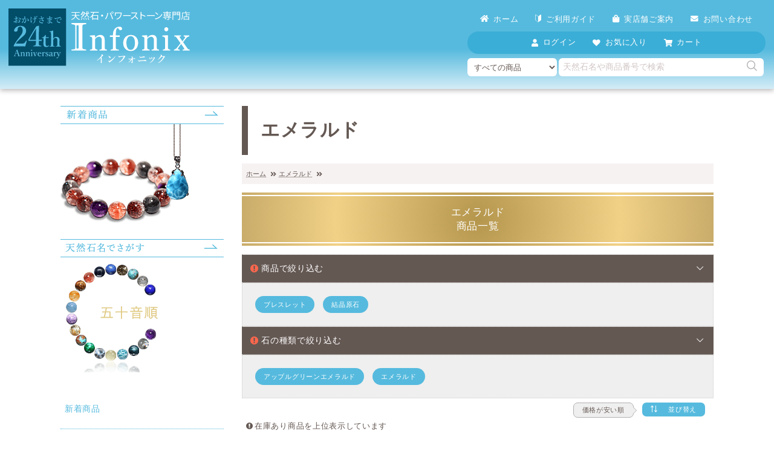

--- FILE ---
content_type: text/html; charset=UTF-8
request_url: https://www.infonix.jp/stone/emerald-top/
body_size: 10183
content:
<!DOCTYPE html>
<html lang="ja">
<head>
<meta charset="UTF-8" />
<meta name="viewport" content="width=device-width,user-scalable=no,maximum-scale=1" />
<meta name="format-detection" content="telephone=no" />
<link rel="icon" href="https://www.infonix.jp/wp-content/themes/infonix_2403/images/icon/favicon.ico" />
<link rel="icon" href="https://www.infonix.jp/wp-content/themes/infonix_2403/images/icon/icon.svg" type="image/svg+xml" />
<link rel="apple-touch-icon" href="https://www.infonix.jp/wp-content/themes/infonix_2403/images/icon/pwalogo144.png" />
<link rel="manifest" href="https://www.infonix.jp/wp-content/themes/infonix_2403/manifest.json" crossorigin="use-credentials" />

	<style>img:is([sizes="auto" i], [sizes^="auto," i]) { contain-intrinsic-size: 3000px 1500px }</style>
	<link rel='stylesheet' id='contact-form-7-css' href='https://www.infonix.jp/wp-content/plugins/contact-form-7/includes/css/styles.css?ver=6.1' type='text/css' media='all' />
<style id='akismet-widget-style-inline-css' type='text/css'>

			.a-stats {
				--akismet-color-mid-green: #357b49;
				--akismet-color-white: #fff;
				--akismet-color-light-grey: #f6f7f7;

				max-width: 350px;
				width: auto;
			}

			.a-stats * {
				all: unset;
				box-sizing: border-box;
			}

			.a-stats strong {
				font-weight: 600;
			}

			.a-stats a.a-stats__link,
			.a-stats a.a-stats__link:visited,
			.a-stats a.a-stats__link:active {
				background: var(--akismet-color-mid-green);
				border: none;
				box-shadow: none;
				border-radius: 8px;
				color: var(--akismet-color-white);
				cursor: pointer;
				display: block;
				font-family: -apple-system, BlinkMacSystemFont, 'Segoe UI', 'Roboto', 'Oxygen-Sans', 'Ubuntu', 'Cantarell', 'Helvetica Neue', sans-serif;
				font-weight: 500;
				padding: 12px;
				text-align: center;
				text-decoration: none;
				transition: all 0.2s ease;
			}

			/* Extra specificity to deal with TwentyTwentyOne focus style */
			.widget .a-stats a.a-stats__link:focus {
				background: var(--akismet-color-mid-green);
				color: var(--akismet-color-white);
				text-decoration: none;
			}

			.a-stats a.a-stats__link:hover {
				filter: brightness(110%);
				box-shadow: 0 4px 12px rgba(0, 0, 0, 0.06), 0 0 2px rgba(0, 0, 0, 0.16);
			}

			.a-stats .count {
				color: var(--akismet-color-white);
				display: block;
				font-size: 1.5em;
				line-height: 1.4;
				padding: 0 13px;
				white-space: nowrap;
			}
		
</style>
<link rel='stylesheet' id='style_main-css' href='https://www.infonix.jp/wp-content/themes/infonix_2403/css/init.css?ver=1764389964' type='text/css' media='all' />
<link rel='stylesheet' id='style_pc-css' href='https://www.infonix.jp/wp-content/themes/infonix_2403/css/pc.css?ver=1762600307' type='text/css' media='screen and (min-width: 769px)' />
<link rel='stylesheet' id='style_mobile-css' href='https://www.infonix.jp/wp-content/themes/infonix_2403/css/mobile.css?ver=1762600307' type='text/css' media='screen and (max-width: 768px)' />
<link rel='stylesheet' id='icomoon-css' href='https://www.infonix.jp/wp-content/themes/infonix_2403/fonts/icomoon/style.css?ver=1717231275' type='text/css' media='all' />
<link rel='stylesheet' id='lightbox-css' href='https://www.infonix.jp/wp-content/themes/infonix_2403/css/fancybox.css?ver=6.8.3' type='text/css' media='all' />
<link rel='stylesheet' id='slide-css' href='https://www.infonix.jp/wp-content/themes/infonix_2403/css/splide-core.min.css?ver=6.8.3' type='text/css' media='all' />
<link rel='stylesheet' id='slide-video-css' href='https://www.infonix.jp/wp-content/themes/infonix_2403/css/splide-extension-video.min.css?ver=6.8.3' type='text/css' media='all' />
<script type="text/javascript" src="https://www.infonix.jp/wp-includes/js/jquery/jquery.min.js?ver=3.7.1" id="jquery-core-js"></script>
<script type="text/javascript" src="https://www.infonix.jp/wp-includes/js/jquery/jquery-migrate.min.js?ver=3.4.1" id="jquery-migrate-js"></script>
<script type="text/javascript" src="https://www.infonix.jp/wp-content/plugins/dmn_infonix_new/js/front.js?ver=1762413031" id="infonix-front-js-js"></script>
<link rel="https://api.w.org/" href="https://www.infonix.jp/wp-json/" />
<title>エメラルド - 埼玉県吉川市の天然石専門店・水晶パワーストーン通販 Infonix（インフォニック）</title>
<meta name="robots" content="index, follow, max-image-preview:large, max-snippet:-1, max-video-preview:-1" />
<meta name="description" content="パワーストーンのインフォニック（Infonix）「エメラルド」一覧ページ。インフォニックは埼玉県吉川市美南にある天然石ブレスレット、水晶パワーストーンの専門店です。" />
<meta name="site_name" content="埼玉県吉川市の天然石専門店・水晶パワーストーン通販 Infonix（インフォニック）" />
<meta name="author" content="有限会社クリアストーン" />
<meta property="og:title" content="エメラルド - 埼玉県吉川市の天然石専門店・水晶パワーストーン通販 Infonix（インフォニック）" />
<meta property="og:description" content="パワーストーンのインフォニック（Infonix）「エメラルド」一覧ページ。インフォニックは埼玉県吉川市美南にある天然石ブレスレット、水晶パワーストーンの専門店です。" />
<meta property="og:type" content="article" />
<meta property="og:url" content="https://www.infonix.jp/stone/emerald-top/" />
<meta property="og:image" content="https://www.infonix.jp/wp-content/themes/infonix_2403/images/icon/infonix_icon512.png" />
<meta property="og:image:alt" content="埼玉県吉川市の天然石専門店・水晶パワーストーン通販 Infonix（インフォニック）" />
<meta property="twitter:card" content="summary" />
<meta property="twitter:site" content="@Infonix3" />
<link rel="canonical" href="https://www.infonix.jp/stone/emerald-top/" />
<script type="application/ld+json">{"@context": "https://schema.org","@type": "BreadcrumbList","itemListElement":[{"@type":"ListItem","position":1,"name":"\u30db\u30fc\u30e0","item":"https:\/\/www.infonix.jp\/"},{"@type":"ListItem","position":2,"name":"\u30a8\u30e1\u30e9\u30eb\u30c9","item":"https:\/\/www.infonix.jp\/stone\/emerald-top\/"}]}</script>			<!-- WCEX_Google_Analytics_4 plugins -->
			<!-- Google Tag Manager -->
			<script>(function(w,d,s,l,i){w[l]=w[l]||[];w[l].push({'gtm.start':
				new Date().getTime(),event:'gtm.js'});var f=d.getElementsByTagName(s)[0],
				j=d.createElement(s),dl=l!='dataLayer'?'&l='+l:'';j.async=true;j.src=
				'https://www.googletagmanager.com/gtm.js?id='+i+dl;f.parentNode.insertBefore(j,f);
				})(window,document,'script','dataLayer','GTM-WKPXQVM3');</script>
			<!-- End Google Tag Manager -->
			
</head>
<body>
    <header>
                <div id="header_pc" class="mb_hide">
            <div id="header_main_area">
                <div id="header_left">
                    <div class="header_logo_area">
                        <div class="header_logo"><a href="https://www.infonix.jp" title="天然石・パワーストーン原石、ヒマラヤ水晶ならインフォニック（Infonix）"><img src="https://www.infonix.jp/wp-content/themes/infonix_2403/images/infonix_logo.svg" alt="天然石・パワーストーン原石、ヒマラヤ水晶ならインフォニック（Infonix）" loading="lazy" /></a></div>
                    </div>

                </div>




                <div id="header_right">


                    <nav>
                        <ul class="ul_header_memu">
                            <li><a href="https://www.infonix.jp"><i class="fa fa-home"></i>ホーム</a></li>
                            <li><a href="https://www.infonix.jp/guide/"><i class="fa fa-beginner"></i>ご利用ガイド</a></li>
                            <li><a href="https://www.infonix.jp/shop/"><i class="fa fa-shopping-bag"></i>実店舗ご案内</a></li>
                            <li><a href="https://www.infonix.jp/contact/"><i class="fa fa-envelope"></i>お問い合わせ</a></li>
                        </ul>
                    </nav>

                    <nav>
                        <ul class="ul_header_member_memu">
                                                        <li class="menu">
                                <a href="https://www.infonix.jp/usces-member/">
                                    <i class="fa fa-user"></i>
                                    <span>ログイン</span>
                                </a>
                                <div class="header_sub_menu">
                                    <ul>
                                        <li><a href="https://www.infonix.jp/usces-member/"><i class="fa fa-sign-in"></i><span>ログイン</span></a></li>
                                        <li><a href="https://www.infonix.jp/usces-member/?usces_page=newmember"><i class="fa fa-user-plus"></i><span>新規登録</span></a></li>
                                    </ul>

                                </div>
                            </li>

                                                        <li><a href="https://www.infonix.jp/favorite/"><i class="fa fa-heart"></i><span>お気に入り</span></a></li>
                            <li>
                                <a href="https://www.infonix.jp/usces-cart/">
                                    <i class="fa fa-shopping-cart"></i>
                                    <span>カート</span>
                                                                    </a>
                            </li>
                        </ul>
                    </nav>

                    <div class="header_search_area">
    <form method="get" action="https://www.infonix.jp/">
            <div class="header_search_select">
                <select name="gid"><option value="">すべての商品</option><option value="bracelet">ブレスレット</option><option value="pendant">ペンダント（ネックレストップ）</option><option value="genseki">原石・鉱物</option><option value="sphere">丸玉（スフィア、球体石）</option><option value="ornament">磨き石</option><option value="magatama">勾玉</option><option value="loose">ルース</option><option value="other">台座・チェーン</option><option value="beads">1粒売り（天然石・水晶ビーズ）</option><option value="carving">彫刻（彫り物）</option><option value="purge">パワーストーン浄化グッズ｜石・音ヒーリング</option></select>            </div>
            <div class="header_search_text">
                <input type="text" value="" name="s" placeholder="天然石名や商品番号で検索" />
                <button type="submit" class="header_search_button"><i class="fa fa-search1"></i></button>
            </div>


    </form>
</div>

                </div>

            </div>




        </div>

        <div id="header_mb" class="pc_hide">
            <ul class="mb_header_menu menu_button_area"><li><div id="menu_button" class="open_button"><span></span><span></span><span></span></div></li></ul><div class="header_logo"><a href="https://www.infonix.jp" title="天然石・パワーストーン原石、ヒマラヤ水晶ならインフォニック（Infonix）"><img src="https://www.infonix.jp/wp-content/themes/infonix_2403/images/infonix_logo.svg" alt="天然石・パワーストーン原石、ヒマラヤ水晶ならインフォニック（Infonix）" loading="lazy" /></a></div><ul class="mb_header_menu"><li><div id="item_search_button"><i class="fa fa-search1"></i></div></li><li><a href="/favorite/"><i class="fa fa-heart"></i></a></li><li><a href="https://www.infonix.jp/usces-cart/" rel="nofollow"><i class="fa fa-shopping-cart"></i></a></li></ul>        </div>

        <div id="header_countdown_area"><div class="countdown"></div></div>
    </header>

<div id="wrapper">
	<div id="container">
		<div id="sidebar" class="">

    <div class="side_content mb_hide">
        <ul class="side_banner"><li class=""><div class="camp_image"><a href="https://www.infonix.jp/new/"><img width="270" height="220" src="https://www.infonix.jp/wp-content/uploads/bn_side_270.png" class="attachment-full size-full" alt="（PCレフト）新着商品" decoding="async" fetchpriority="high" /></a></div></li><li class=""><div class="camp_image"><a href="/stone_list/"><img width="270" height="220" src="https://www.infonix.jp/wp-content/uploads/bn_side_stonelist_270.png" class="attachment-full size-full" alt="（PCレフト）天然石で選ぶ" decoding="async" /></a></div></li></ul>    </div>
    <div class="side_content pc_hide">
            </div>

    <nav>
    <p class="h2_sidebar mincho pc_hide"><span>マイメニュー</span></p>
        <ul class="ul_side_menu pc_hide">
                        <li><a href="https://www.infonix.jp/usces-member/"><i class="fa fa-sign-in"></i>ログイン</a></li>
            <li><a href="https://www.infonix.jp/usces-member/?usces_page=newmember" title="新規会員登録"><i class="fa fa-user-plus"></i>新規会員登録</a></li>
                        <li><a href="/favorite/"><i class="fa fa-heart"></i>お気に入り</a></li>
            <li><a href="/guide/"><i class="fa fa-beginner"></i>ご利用ガイド</a></li>
            <li><a href="/shop/"><i class="fa fa-shopping-bag"></i>実店舗ご案内</a></li>
            <li><a href="/contact/"><i class="fa fa-envelope"></i>お問い合わせ</a></li>
        </ul>
    <p class="h2_sidebar mincho pc_hide"><span>カテゴリーで探す</span></p>
        <ul class="ul_side_menu">
            <li><a href="/new/">新着商品</a></li>
            <li><a href="/stone_list/">天然石名で探す</a></li>
            <li><a href="/category/item/vip/"><span>プレミアムバイヤーズ</span><span>セレクション</span></a></li>
            <li><a href="/stone/quartz_himaraya/"><span>ヒマラヤ水晶</span>コレクション</a></li>
            <li><a href="/genre/genseki/">原石・鉱物</a></li>
            <li><a href="/genre/cluster/">水晶クラスター</a></li>
            <li><a href="/genre/point/">水晶ナチュラルポイント</a></li>
            <li><a href="/genre/bracelet/">ブレスレット</a></li>
            <li><a href="/genre/pendant/">ペンダント</a></li>
            <li><a href="/genre/sphere/">丸玉（スフィア）</a></li>
            <li><a href="/genre/loose/">ルース</a></li>
            <li><a href="/genre/magatama/">勾玉</a></li>
            <li><a href="/genre/carving/">彫刻（彫り物）</a></li>
            <li><a href="/genre/ornament/">磨き石</a></li>
            <li><a href="/genre/beads/">1粒売り</a></li>
            <li><a href="/genre/other/">台座・チェーン</a></li>
            <li><a href="/genre/purge/">浄化グッズ</a></li>
        </ul>
    </nav>


    <div class="side_content">
            </div>
</div>

		<main id="taxonomy">
			<article>

				<div class="h1_area"><h1 class="mincho">エメラルド</h1></div><div id="breadcrumbs"><ul><li><a href="https://www.infonix.jp/"><span>ホーム</span></a></li><li><a href="https://www.infonix.jp/stone/emerald-top/"><span>エメラルド</span></a></li></ul></div>

				<section class="section">
    <div class="h2_area">
        <div class="h2_area_inner">
            <h2 class="mincho"><span>エメラルド</span><span>商品一覧</span></h2>
        </div>
    </div>
    <div id="item_list">
        <div id="taxonomy_relation_genre" class="section"><div class="accordion"><div class="ac_parent"><div class="ac_button active">商品で絞り込む</div><div class="ac_content"><nav><ul><li><a href="/genre/bracelet/stone/emerald-top/" class="small_button">ブレスレット</a></li><li><a href="/genre/rough/stone/emerald-top/" class="small_button">結晶原石</a></li></ul></nav></div></div></div></div><div id="taxonomy_relation_genre" class="section"><div class="accordion"><div class="ac_parent"><div class="ac_button active">石の種類で絞り込む</div><div class="ac_content"><nav><ul><li><a href="/stone/apple-emerald/" class="small_button">アップルグリーンエメラルド</a></li><li><a href="/stone/emerald/" class="small_button">エメラルド</a></li></ul></nav></div></div></div></div><div id="taxonomy_sort_area">
    <ul>
        <li id="taxonomy_sort_button">
            <div>
                <div class="sort_text fukidashi">
                    <span>価格が安い順</span>
                </div>
            </div>
            <div class="sort_area">
                <div class="taxonomy_sort_button">
                    <i class="fa fa-arrow-updown"></i>
                    <span>並び替え</span>
                </div>
                <div id="dialog_taxonomy_sort" class="taxonomy_sort fukidashi">
    <form id="sort_form" method="get" action="#item_list">
        <input type="hidden" name="paged" value="1">
        <ul>
            <li><div><input type="radio" name="sort" id="sort_new" value="new" /><label for="sort_new">新着順</label></div></li><li><div class="checked"><input type="radio" name="sort" id="sort_price_low" value="price_low" checked /><label for="sort_price_low">価格が安い順</label></div></li><li><div><input type="radio" name="sort" id="sort_price_high" value="price_high" /><label for="sort_price_high">価格が高い順</label></div></li>        </ul>
    </form>
</div>
            </div>
        </li>
    </ul>

    <span class="under_note">在庫あり商品を上位表示しています</span>

</div>
<div class="pagenav"><ul class="page-numbers"><li><span class="page-numbers current">1</span></li><li><a class="page-numbers" href="https://www.infonix.jp/stone/emerald-top/page/2/?#item_list">2</a></li><li><a class="page-numbers" href="https://www.infonix.jp/stone/emerald-top/page/3/?#item_list">3</a></li><li><a class="next page-numbers" href="https://www.infonix.jp/stone/emerald-top/page/2/#item_list">次へ</a></li></ul><div class="page_count acenter">1 / 3ページ</div></div><ul class="item_list"><script type="application/ld+json">{"@context":"https://schema.org/","@type":"Product","name":"エメラルド原石","image":"https://www.infonix.jp/wp-content/uploads/emerald-raf101is01-350x350.jpg","sku":"EMERALD-RAF101IS","brand":{"@type":"Brand","name":"Infonix"},"offers":{"@type":"Offer","priceCurrency":"JPY","price":1000,"availability":"https://schema.org/OutOfStock","url":"https://www.infonix.jp/44307/"}}</script>
<li class="item_row">
<div class="item_row_inner"><div class="item_row_image"><a href="https://www.infonix.jp/44307/"><img width="350" height="350" src="https://www.infonix.jp/wp-content/uploads/emerald-raf101is01-350x350.jpg" class="attachment-medium size-medium" alt="エメラルド原石(EMERALD-RAF101IS)" decoding="async" srcset="https://www.infonix.jp/wp-content/uploads/emerald-raf101is01-350x350.jpg 350w, https://www.infonix.jp/wp-content/uploads/emerald-raf101is01.jpg 600w" sizes="(max-width: 350px) 100vw, 350px" /></a></div><div class="item_row_content"><div class="item_row_name">エメラルド原石</div><div class="item_row_detail_area"><div class="item_row_detail"><span class="item_row_standard">H:23×7.2×13mm 2.9g</span><span class="item_row_item_code">[EMERALD-RAF101IS]</span></div><div class="item_row_price_area"><div class="item_row_price soldout"><span>SOLD OUT</span></div><div class="item_row_favorite"><span class="fav_button" data-id="44307"><i class="fa fa-heart"></i></span></div></div></div></div></div></li>
<script type="application/ld+json">{"@context":"https://schema.org/","@type":"Product","name":"エメラルド原石","image":"https://www.infonix.jp/wp-content/uploads/emerald-raf102is01-350x350.jpg","sku":"EMERALD-RAF102IS","brand":{"@type":"Brand","name":"Infonix"},"offers":{"@type":"Offer","priceCurrency":"JPY","price":1000,"availability":"https://schema.org/OutOfStock","url":"https://www.infonix.jp/44314/"}}</script>
<li class="item_row">
<div class="item_row_inner"><div class="item_row_image"><a href="https://www.infonix.jp/44314/"><img width="350" height="350" src="https://www.infonix.jp/wp-content/uploads/emerald-raf102is01-350x350.jpg" class="attachment-medium size-medium" alt="エメラルド原石(EMERALD-RAF102IS)" decoding="async" loading="lazy" srcset="https://www.infonix.jp/wp-content/uploads/emerald-raf102is01-350x350.jpg 350w, https://www.infonix.jp/wp-content/uploads/emerald-raf102is01.jpg 600w" sizes="auto, (max-width: 350px) 100vw, 350px" /></a></div><div class="item_row_content"><div class="item_row_name">エメラルド原石</div><div class="item_row_detail_area"><div class="item_row_detail"><span class="item_row_standard">H:28×4.8×24.2mm 3.9g</span><span class="item_row_item_code">[EMERALD-RAF102IS]</span></div><div class="item_row_price_area"><div class="item_row_price soldout"><span>SOLD OUT</span></div><div class="item_row_favorite"><span class="fav_button" data-id="44314"><i class="fa fa-heart"></i></span></div></div></div></div></div></li>
<script type="application/ld+json">{"@context":"https://schema.org/","@type":"Product","name":"エメラルド原石","image":"https://www.infonix.jp/wp-content/uploads/emerald-raf103is01-350x350.jpg","sku":"EMERALD-RAF103IS","brand":{"@type":"Brand","name":"Infonix"},"offers":{"@type":"Offer","priceCurrency":"JPY","price":1050,"availability":"https://schema.org/OutOfStock","url":"https://www.infonix.jp/44321/"}}</script>
<li class="item_row">
<div class="item_row_inner"><div class="item_row_image"><a href="https://www.infonix.jp/44321/"><img width="350" height="350" src="https://www.infonix.jp/wp-content/uploads/emerald-raf103is01-350x350.jpg" class="attachment-medium size-medium" alt="エメラルド原石(EMERALD-RAF103IS)" decoding="async" loading="lazy" srcset="https://www.infonix.jp/wp-content/uploads/emerald-raf103is01-350x350.jpg 350w, https://www.infonix.jp/wp-content/uploads/emerald-raf103is01.jpg 600w" sizes="auto, (max-width: 350px) 100vw, 350px" /></a></div><div class="item_row_content"><div class="item_row_name">エメラルド原石</div><div class="item_row_detail_area"><div class="item_row_detail"><span class="item_row_standard">H:21.5×7.5×23mm 4.4g</span><span class="item_row_item_code">[EMERALD-RAF103IS]</span></div><div class="item_row_price_area"><div class="item_row_price soldout"><span>SOLD OUT</span></div><div class="item_row_favorite"><span class="fav_button" data-id="44321"><i class="fa fa-heart"></i></span></div></div></div></div></div></li>
<script type="application/ld+json">{"@context":"https://schema.org/","@type":"Product","name":"エメラルド原石","image":"https://www.infonix.jp/wp-content/uploads/emerald-raf104is01-340x350.jpg","sku":"EMERALD-RAF104S","brand":{"@type":"Brand","name":"Infonix"},"offers":{"@type":"Offer","priceCurrency":"JPY","price":2560,"availability":"https://schema.org/OutOfStock","url":"https://www.infonix.jp/44328/"}}</script>
<li class="item_row">
<div class="item_row_inner"><div class="item_row_image"><a href="https://www.infonix.jp/44328/"><img width="340" height="350" src="https://www.infonix.jp/wp-content/uploads/emerald-raf104is01-340x350.jpg" class="attachment-medium size-medium" alt="エメラルド原石(EMERALD-RAF104S)" decoding="async" loading="lazy" srcset="https://www.infonix.jp/wp-content/uploads/emerald-raf104is01-340x350.jpg 340w, https://www.infonix.jp/wp-content/uploads/emerald-raf104is01.jpg 600w" sizes="auto, (max-width: 340px) 100vw, 340px" /></a></div><div class="item_row_content"><div class="item_row_name">エメラルド原石</div><div class="item_row_detail_area"><div class="item_row_detail"><span class="item_row_standard">H: 39.5×15×24mm 10.7g</span><span class="item_row_item_code">[EMERALD-RAF104S]</span></div><div class="item_row_price_area"><div class="item_row_price soldout"><span>SOLD OUT</span></div><div class="item_row_favorite"><span class="fav_button" data-id="44328"><i class="fa fa-heart"></i></span></div></div></div></div></div></li>
<script type="application/ld+json">{"@context":"https://schema.org/","@type":"Product","name":"[コロンビア産]エメラルド原石","image":"https://www.infonix.jp/wp-content/uploads/CEME-RF0061IS-350x350.jpg","sku":"CEME-RF0060IS","brand":{"@type":"Brand","name":"Infonix"},"offers":{"@type":"Offer","priceCurrency":"JPY","price":2700,"availability":"https://schema.org/OutOfStock","url":"https://www.infonix.jp/188123/"}}</script>
<li class="item_row">
<div class="item_row_inner"><div class="item_row_image"><a href="https://www.infonix.jp/188123/"><img width="350" height="350" src="https://www.infonix.jp/wp-content/uploads/CEME-RF0061IS-350x350.jpg" class="attachment-medium size-medium" alt="[コロンビア産]エメラルド原石(CEME-RF0060IS)" decoding="async" loading="lazy" srcset="https://www.infonix.jp/wp-content/uploads/CEME-RF0061IS-350x350.jpg 350w, https://www.infonix.jp/wp-content/uploads/CEME-RF0061IS.jpg 1000w" sizes="auto, (max-width: 350px) 100vw, 350px" /></a></div><div class="item_row_content"><div class="item_row_name">[コロンビア産]エメラルド原石</div><div class="item_row_detail_area"><div class="item_row_detail"><span class="item_row_standard">H6.6×W11.4×D5.6（mm）0.6g</span><span class="item_row_item_code">[CEME-RF0060IS]</span></div><div class="item_row_price_area"><div class="item_row_price soldout"><span>SOLD OUT</span></div><div class="item_row_favorite"><span class="fav_button" data-id="188123"><i class="fa fa-heart"></i></span></div></div></div></div></div></li>
<script type="application/ld+json">{"@context":"https://schema.org/","@type":"Product","name":"エメラルド原石","image":"https://www.infonix.jp/wp-content/uploads/emerald-raf105is01-350x350.jpg","sku":"EMERALD-RAF105IS","brand":{"@type":"Brand","name":"Infonix"},"offers":{"@type":"Offer","priceCurrency":"JPY","price":3000,"availability":"https://schema.org/OutOfStock","url":"https://www.infonix.jp/44335/"}}</script>
<li class="item_row">
<div class="item_row_inner"><div class="item_row_image"><a href="https://www.infonix.jp/44335/"><img width="350" height="350" src="https://www.infonix.jp/wp-content/uploads/emerald-raf105is01-350x350.jpg" class="attachment-medium size-medium" alt="エメラルド原石(EMERALD-RAF105IS)" decoding="async" loading="lazy" srcset="https://www.infonix.jp/wp-content/uploads/emerald-raf105is01-350x350.jpg 350w, https://www.infonix.jp/wp-content/uploads/emerald-raf105is01.jpg 600w" sizes="auto, (max-width: 350px) 100vw, 350px" /></a></div><div class="item_row_content"><div class="item_row_name">エメラルド原石</div><div class="item_row_detail_area"><div class="item_row_detail"><span class="item_row_standard">H: 34×14.5×23.2mm 12.5g</span><span class="item_row_item_code">[EMERALD-RAF105IS]</span></div><div class="item_row_price_area"><div class="item_row_price soldout"><span>SOLD OUT</span></div><div class="item_row_favorite"><span class="fav_button" data-id="44335"><i class="fa fa-heart"></i></span></div></div></div></div></div></li>
<script type="application/ld+json">{"@context":"https://schema.org/","@type":"Product","name":"エメラルド原石","image":"https://www.infonix.jp/wp-content/uploads/emerald-raf106is01-350x350.jpg","sku":"EMERALD-RAF106IS","brand":{"@type":"Brand","name":"Infonix"},"offers":{"@type":"Offer","priceCurrency":"JPY","price":3040,"availability":"https://schema.org/OutOfStock","url":"https://www.infonix.jp/44343/"}}</script>
<li class="item_row">
<div class="item_row_inner"><div class="item_row_image"><a href="https://www.infonix.jp/44343/"><img width="350" height="350" src="https://www.infonix.jp/wp-content/uploads/emerald-raf106is01-350x350.jpg" class="attachment-medium size-medium" alt="エメラルド原石(EMERALD-RAF106IS)" decoding="async" loading="lazy" srcset="https://www.infonix.jp/wp-content/uploads/emerald-raf106is01-350x350.jpg 350w, https://www.infonix.jp/wp-content/uploads/emerald-raf106is01.jpg 600w" sizes="auto, (max-width: 350px) 100vw, 350px" /></a></div><div class="item_row_content"><div class="item_row_name">エメラルド原石</div><div class="item_row_detail_area"><div class="item_row_detail"><span class="item_row_standard">H: 30.5×17.2×24mm 12.7g</span><span class="item_row_item_code">[EMERALD-RAF106IS]</span></div><div class="item_row_price_area"><div class="item_row_price soldout"><span>SOLD OUT</span></div><div class="item_row_favorite"><span class="fav_button" data-id="44343"><i class="fa fa-heart"></i></span></div></div></div></div></div></li>
<script type="application/ld+json">{"@context":"https://schema.org/","@type":"Product","name":"[コロンビア産]エメラルド原石","image":"https://www.infonix.jp/wp-content/uploads/CEME-RF0070IS-350x350.jpg","sku":"CEME-RF0070IS","brand":{"@type":"Brand","name":"Infonix"},"offers":{"@type":"Offer","priceCurrency":"JPY","price":3200,"availability":"https://schema.org/OutOfStock","url":"https://www.infonix.jp/188115/"}}</script>
<li class="item_row">
<div class="item_row_inner"><div class="item_row_image"><a href="https://www.infonix.jp/188115/"><img width="350" height="350" src="https://www.infonix.jp/wp-content/uploads/CEME-RF0070IS-350x350.jpg" class="attachment-medium size-medium" alt="[コロンビア産]エメラルド原石(CEME-RF0070IS)" decoding="async" loading="lazy" srcset="https://www.infonix.jp/wp-content/uploads/CEME-RF0070IS-350x350.jpg 350w, https://www.infonix.jp/wp-content/uploads/CEME-RF0070IS.jpg 1000w" sizes="auto, (max-width: 350px) 100vw, 350px" /></a></div><div class="item_row_content"><div class="item_row_name">[コロンビア産]エメラルド原石</div><div class="item_row_detail_area"><div class="item_row_detail"><span class="item_row_standard">H7.6×W13.2×D6.4（mm）0.7g</span><span class="item_row_item_code">[CEME-RF0070IS]</span></div><div class="item_row_price_area"><div class="item_row_price soldout"><span>SOLD OUT</span></div><div class="item_row_favorite"><span class="fav_button" data-id="188115"><i class="fa fa-heart"></i></span></div></div></div></div></div></li>
<script type="application/ld+json">{"@context":"https://schema.org/","@type":"Product","name":"エメラルド原石","image":"https://www.infonix.jp/wp-content/uploads/emerald-raf107is01-350x350.jpg","sku":"EMERALD-RAF107IS","brand":{"@type":"Brand","name":"Infonix"},"offers":{"@type":"Offer","priceCurrency":"JPY","price":3400,"availability":"https://schema.org/OutOfStock","url":"https://www.infonix.jp/44353/"}}</script>
<li class="item_row">
<div class="item_row_inner"><div class="item_row_image"><a href="https://www.infonix.jp/44353/"><img width="350" height="350" src="https://www.infonix.jp/wp-content/uploads/emerald-raf107is01-350x350.jpg" class="attachment-medium size-medium" alt="エメラルド原石(EMERALD-RAF107IS)" decoding="async" loading="lazy" srcset="https://www.infonix.jp/wp-content/uploads/emerald-raf107is01-350x350.jpg 350w, https://www.infonix.jp/wp-content/uploads/emerald-raf107is01.jpg 600w" sizes="auto, (max-width: 350px) 100vw, 350px" /></a></div><div class="item_row_content"><div class="item_row_name">エメラルド原石</div><div class="item_row_detail_area"><div class="item_row_detail"><span class="item_row_standard">H: 35.5×15.8×22.5mm  14.2g</span><span class="item_row_item_code">[EMERALD-RAF107IS]</span></div><div class="item_row_price_area"><div class="item_row_price soldout"><span>SOLD OUT</span></div><div class="item_row_favorite"><span class="fav_button" data-id="44353"><i class="fa fa-heart"></i></span></div></div></div></div></div></li>
<script type="application/ld+json">{"@context":"https://schema.org/","@type":"Product","name":"エメラルド原石","image":"https://www.infonix.jp/wp-content/uploads/emerald-raf108is01-350x350.jpg","sku":"EMERALD-RAF108IS","brand":{"@type":"Brand","name":"Infonix"},"offers":{"@type":"Offer","priceCurrency":"JPY","price":3400,"availability":"https://schema.org/OutOfStock","url":"https://www.infonix.jp/44362/"}}</script>
<li class="item_row">
<div class="item_row_inner"><div class="item_row_image"><a href="https://www.infonix.jp/44362/"><img width="350" height="350" src="https://www.infonix.jp/wp-content/uploads/emerald-raf108is01-350x350.jpg" class="attachment-medium size-medium" alt="エメラルド原石(EMERALD-RAF108IS)" decoding="async" loading="lazy" srcset="https://www.infonix.jp/wp-content/uploads/emerald-raf108is01-350x350.jpg 350w, https://www.infonix.jp/wp-content/uploads/emerald-raf108is01.jpg 600w" sizes="auto, (max-width: 350px) 100vw, 350px" /></a></div><div class="item_row_content"><div class="item_row_name">エメラルド原石</div><div class="item_row_detail_area"><div class="item_row_detail"><span class="item_row_standard">H:38.5×16×14.5mm 14.2g</span><span class="item_row_item_code">[EMERALD-RAF108IS]</span></div><div class="item_row_price_area"><div class="item_row_price soldout"><span>SOLD OUT</span></div><div class="item_row_favorite"><span class="fav_button" data-id="44362"><i class="fa fa-heart"></i></span></div></div></div></div></div></li>
<script type="application/ld+json">{"@context":"https://schema.org/","@type":"Product","name":"[コロンビア産]エメラルド原石","image":"https://www.infonix.jp/wp-content/uploads/CEME-RF0101IS-350x350.jpg","sku":"CEME-RF0101IS","brand":{"@type":"Brand","name":"Infonix"},"offers":{"@type":"Offer","priceCurrency":"JPY","price":3500,"availability":"https://schema.org/OutOfStock","url":"https://www.infonix.jp/188059/"}}</script>
<li class="item_row">
<div class="item_row_inner"><div class="item_row_image"><a href="https://www.infonix.jp/188059/"><img width="350" height="350" src="https://www.infonix.jp/wp-content/uploads/CEME-RF0101IS-350x350.jpg" class="attachment-medium size-medium" alt="[コロンビア産]エメラルド原石(CEME-RF0101IS)" decoding="async" loading="lazy" srcset="https://www.infonix.jp/wp-content/uploads/CEME-RF0101IS-350x350.jpg 350w, https://www.infonix.jp/wp-content/uploads/CEME-RF0101IS.jpg 1000w" sizes="auto, (max-width: 350px) 100vw, 350px" /></a></div><div class="item_row_content"><div class="item_row_name">[コロンビア産]エメラルド原石</div><div class="item_row_detail_area"><div class="item_row_detail"><span class="item_row_standard">H10.5×W11.3×D7.1（mm）1.0g</span><span class="item_row_item_code">[CEME-RF0101IS]</span></div><div class="item_row_price_area"><div class="item_row_price soldout"><span>SOLD OUT</span></div><div class="item_row_favorite"><span class="fav_button" data-id="188059"><i class="fa fa-heart"></i></span></div></div></div></div></div></li>
<script type="application/ld+json">{"@context":"https://schema.org/","@type":"Product","name":"[コロンビア産]エメラルド原石","image":"https://www.infonix.jp/wp-content/uploads/CEME-RF0082IS-350x350.jpg","sku":"CEME-RF0082IS","brand":{"@type":"Brand","name":"Infonix"},"offers":{"@type":"Offer","priceCurrency":"JPY","price":3600,"availability":"https://schema.org/OutOfStock","url":"https://www.infonix.jp/188091/"}}</script>
<li class="item_row">
<div class="item_row_inner"><div class="item_row_image"><a href="https://www.infonix.jp/188091/"><img width="350" height="350" src="https://www.infonix.jp/wp-content/uploads/CEME-RF0082IS-350x350.jpg" class="attachment-medium size-medium" alt="[コロンビア産]エメラルド原石(CEME-RF0082IS)" decoding="async" loading="lazy" srcset="https://www.infonix.jp/wp-content/uploads/CEME-RF0082IS-350x350.jpg 350w, https://www.infonix.jp/wp-content/uploads/CEME-RF0082IS.jpg 1000w" sizes="auto, (max-width: 350px) 100vw, 350px" /></a></div><div class="item_row_content"><div class="item_row_name">[コロンビア産]エメラルド原石</div><div class="item_row_detail_area"><div class="item_row_detail"><span class="item_row_standard">H10.0×W11.4×D7.4（mm）0.8g</span><span class="item_row_item_code">[CEME-RF0082IS]</span></div><div class="item_row_price_area"><div class="item_row_price soldout"><span>SOLD OUT</span></div><div class="item_row_favorite"><span class="fav_button" data-id="188091"><i class="fa fa-heart"></i></span></div></div></div></div></div></li>
<script type="application/ld+json">{"@context":"https://schema.org/","@type":"Product","name":"エメラルド原石","image":"https://www.infonix.jp/wp-content/uploads/emerald-raf109is01-350x350.jpg","sku":"EMERALD-RAF109IS","brand":{"@type":"Brand","name":"Infonix"},"offers":{"@type":"Offer","priceCurrency":"JPY","price":3600,"availability":"https://schema.org/OutOfStock","url":"https://www.infonix.jp/44372/"}}</script>
<li class="item_row">
<div class="item_row_inner"><div class="item_row_image"><a href="https://www.infonix.jp/44372/"><img width="350" height="350" src="https://www.infonix.jp/wp-content/uploads/emerald-raf109is01-350x350.jpg" class="attachment-medium size-medium" alt="エメラルド原石(EMERALD-RAF109IS)" decoding="async" loading="lazy" srcset="https://www.infonix.jp/wp-content/uploads/emerald-raf109is01-350x350.jpg 350w, https://www.infonix.jp/wp-content/uploads/emerald-raf109is01.jpg 600w" sizes="auto, (max-width: 350px) 100vw, 350px" /></a></div><div class="item_row_content"><div class="item_row_name">エメラルド原石</div><div class="item_row_detail_area"><div class="item_row_detail"><span class="item_row_standard">H: 32.9×20.5×15.1mm 15g</span><span class="item_row_item_code">[EMERALD-RAF109IS]</span></div><div class="item_row_price_area"><div class="item_row_price soldout"><span>SOLD OUT</span></div><div class="item_row_favorite"><span class="fav_button" data-id="44372"><i class="fa fa-heart"></i></span></div></div></div></div></div></li>
<script type="application/ld+json">{"@context":"https://schema.org/","@type":"Product","name":"[コロンビア産]エメラルド原石","image":"https://www.infonix.jp/wp-content/uploads/CEME-RF0081IS-350x350.jpg","sku":"CEME-RF0081IS","brand":{"@type":"Brand","name":"Infonix"},"offers":{"@type":"Offer","priceCurrency":"JPY","price":3600,"availability":"https://schema.org/OutOfStock","url":"https://www.infonix.jp/188099/"}}</script>
<li class="item_row">
<div class="item_row_inner"><div class="item_row_image"><a href="https://www.infonix.jp/188099/"><img width="350" height="350" src="https://www.infonix.jp/wp-content/uploads/CEME-RF0081IS-350x350.jpg" class="attachment-medium size-medium" alt="[コロンビア産]エメラルド原石(CEME-RF0081IS)" decoding="async" loading="lazy" srcset="https://www.infonix.jp/wp-content/uploads/CEME-RF0081IS-350x350.jpg 350w, https://www.infonix.jp/wp-content/uploads/CEME-RF0081IS.jpg 1000w" sizes="auto, (max-width: 350px) 100vw, 350px" /></a></div><div class="item_row_content"><div class="item_row_name">[コロンビア産]エメラルド原石</div><div class="item_row_detail_area"><div class="item_row_detail"><span class="item_row_standard">H7.5×W13.1×D7.3（mm）0.8g</span><span class="item_row_item_code">[CEME-RF0081IS]</span></div><div class="item_row_price_area"><div class="item_row_price soldout"><span>SOLD OUT</span></div><div class="item_row_favorite"><span class="fav_button" data-id="188099"><i class="fa fa-heart"></i></span></div></div></div></div></div></li>
<script type="application/ld+json">{"@context":"https://schema.org/","@type":"Product","name":"[コロンビア産]エメラルド原石","image":"https://www.infonix.jp/wp-content/uploads/CEME-RF0080IS-350x350.jpg","sku":"CEME-RF0080IS","brand":{"@type":"Brand","name":"Infonix"},"offers":{"@type":"Offer","priceCurrency":"JPY","price":3600,"availability":"https://schema.org/OutOfStock","url":"https://www.infonix.jp/188107/"}}</script>
<li class="item_row">
<div class="item_row_inner"><div class="item_row_image"><a href="https://www.infonix.jp/188107/"><img width="350" height="350" src="https://www.infonix.jp/wp-content/uploads/CEME-RF0080IS-350x350.jpg" class="attachment-medium size-medium" alt="[コロンビア産]エメラルド原石(CEME-RF0080IS)" decoding="async" loading="lazy" srcset="https://www.infonix.jp/wp-content/uploads/CEME-RF0080IS-350x350.jpg 350w, https://www.infonix.jp/wp-content/uploads/CEME-RF0080IS.jpg 1000w" sizes="auto, (max-width: 350px) 100vw, 350px" /></a></div><div class="item_row_content"><div class="item_row_name">[コロンビア産]エメラルド原石</div><div class="item_row_detail_area"><div class="item_row_detail"><span class="item_row_standard">H11.5×W11.5×D6.3（mm）0.8g</span><span class="item_row_item_code">[CEME-RF0080IS]</span></div><div class="item_row_price_area"><div class="item_row_price soldout"><span>SOLD OUT</span></div><div class="item_row_favorite"><span class="fav_button" data-id="188107"><i class="fa fa-heart"></i></span></div></div></div></div></div></li>
<script type="application/ld+json">{"@context":"https://schema.org/","@type":"Product","name":"エメラルド原石","image":"https://www.infonix.jp/wp-content/uploads/emerald-raf110is01-350x350.jpg","sku":"EMERALD-RAF110IS","brand":{"@type":"Brand","name":"Infonix"},"offers":{"@type":"Offer","priceCurrency":"JPY","price":3720,"availability":"https://schema.org/OutOfStock","url":"https://www.infonix.jp/44381/"}}</script>
<li class="item_row">
<div class="item_row_inner"><div class="item_row_image"><a href="https://www.infonix.jp/44381/"><img width="350" height="350" src="https://www.infonix.jp/wp-content/uploads/emerald-raf110is01-350x350.jpg" class="attachment-medium size-medium" alt="エメラルド原石(EMERALD-RAF110IS)" decoding="async" loading="lazy" srcset="https://www.infonix.jp/wp-content/uploads/emerald-raf110is01-350x350.jpg 350w, https://www.infonix.jp/wp-content/uploads/emerald-raf110is01.jpg 600w" sizes="auto, (max-width: 350px) 100vw, 350px" /></a></div><div class="item_row_content"><div class="item_row_name">エメラルド原石</div><div class="item_row_detail_area"><div class="item_row_detail"><span class="item_row_standard">H: 33.5×19.4×23.5mm 15.5g</span><span class="item_row_item_code">[EMERALD-RAF110IS]</span></div><div class="item_row_price_area"><div class="item_row_price soldout"><span>SOLD OUT</span></div><div class="item_row_favorite"><span class="fav_button" data-id="44381"><i class="fa fa-heart"></i></span></div></div></div></div></div></li>
<script type="application/ld+json">{"@context":"https://schema.org/","@type":"Product","name":"エメラルド原石","image":"https://www.infonix.jp/wp-content/uploads/emerald-raf111is01-350x350.jpg","sku":"EMERALD-RAF111IS","brand":{"@type":"Brand","name":"Infonix"},"offers":{"@type":"Offer","priceCurrency":"JPY","price":3760,"availability":"https://schema.org/OutOfStock","url":"https://www.infonix.jp/44389/"}}</script>
<li class="item_row">
<div class="item_row_inner"><div class="item_row_image"><a href="https://www.infonix.jp/44389/"><img width="350" height="350" src="https://www.infonix.jp/wp-content/uploads/emerald-raf111is01-350x350.jpg" class="attachment-medium size-medium" alt="エメラルド原石(EMERALD-RAF111IS)" decoding="async" loading="lazy" srcset="https://www.infonix.jp/wp-content/uploads/emerald-raf111is01-350x350.jpg 350w, https://www.infonix.jp/wp-content/uploads/emerald-raf111is01.jpg 600w" sizes="auto, (max-width: 350px) 100vw, 350px" /></a></div><div class="item_row_content"><div class="item_row_name">エメラルド原石</div><div class="item_row_detail_area"><div class="item_row_detail"><span class="item_row_standard">H: 32.8×19×18mm 15.7g</span><span class="item_row_item_code">[EMERALD-RAF111IS]</span></div><div class="item_row_price_area"><div class="item_row_price soldout"><span>SOLD OUT</span></div><div class="item_row_favorite"><span class="fav_button" data-id="44389"><i class="fa fa-heart"></i></span></div></div></div></div></div></li>
<script type="application/ld+json">{"@context":"https://schema.org/","@type":"Product","name":"エメラルド原石","image":"https://www.infonix.jp/wp-content/uploads/emerald-raf112is01-350x350.jpg","sku":"EMERALD-RAF112IS","brand":{"@type":"Brand","name":"Infonix"},"offers":{"@type":"Offer","priceCurrency":"JPY","price":3800,"availability":"https://schema.org/OutOfStock","url":"https://www.infonix.jp/44400/"}}</script>
<li class="item_row">
<div class="item_row_inner"><div class="item_row_image"><a href="https://www.infonix.jp/44400/"><img width="350" height="350" src="https://www.infonix.jp/wp-content/uploads/emerald-raf112is01-350x350.jpg" class="attachment-medium size-medium" alt="エメラルド原石(EMERALD-RAF112IS)" decoding="async" loading="lazy" srcset="https://www.infonix.jp/wp-content/uploads/emerald-raf112is01-350x350.jpg 350w, https://www.infonix.jp/wp-content/uploads/emerald-raf112is01.jpg 600w" sizes="auto, (max-width: 350px) 100vw, 350px" /></a></div><div class="item_row_content"><div class="item_row_name">エメラルド原石</div><div class="item_row_detail_area"><div class="item_row_detail"><span class="item_row_standard">H: 31×14.5×23 　15.9g </span><span class="item_row_item_code">[EMERALD-RAF112IS]</span></div><div class="item_row_price_area"><div class="item_row_price soldout"><span>SOLD OUT</span></div><div class="item_row_favorite"><span class="fav_button" data-id="44400"><i class="fa fa-heart"></i></span></div></div></div></div></div></li>
<script type="application/ld+json">{"@context":"https://schema.org/","@type":"Product","name":"エメラルド原石","image":"https://www.infonix.jp/wp-content/uploads/emerald-raf113is01-350x350.jpg","sku":"EMERALD-RAF113IS","brand":{"@type":"Brand","name":"Infonix"},"offers":{"@type":"Offer","priceCurrency":"JPY","price":3800,"availability":"https://schema.org/OutOfStock","url":"https://www.infonix.jp/44409/"}}</script>
<li class="item_row">
<div class="item_row_inner"><div class="item_row_image"><a href="https://www.infonix.jp/44409/"><img width="350" height="350" src="https://www.infonix.jp/wp-content/uploads/emerald-raf113is01-350x350.jpg" class="attachment-medium size-medium" alt="エメラルド原石(EMERALD-RAF113IS)" decoding="async" loading="lazy" srcset="https://www.infonix.jp/wp-content/uploads/emerald-raf113is01-350x350.jpg 350w, https://www.infonix.jp/wp-content/uploads/emerald-raf113is01.jpg 600w" sizes="auto, (max-width: 350px) 100vw, 350px" /></a></div><div class="item_row_content"><div class="item_row_name">エメラルド原石</div><div class="item_row_detail_area"><div class="item_row_detail"><span class="item_row_standard">H: 32×16.8×22.5　 15.9g</span><span class="item_row_item_code">[EMERALD-RAF113IS]</span></div><div class="item_row_price_area"><div class="item_row_price soldout"><span>SOLD OUT</span></div><div class="item_row_favorite"><span class="fav_button" data-id="44409"><i class="fa fa-heart"></i></span></div></div></div></div></div></li>
<script type="application/ld+json">{"@context":"https://schema.org/","@type":"Product","name":"エメラルド原石","image":"https://www.infonix.jp/wp-content/uploads/emerald-raf114is01-350x350.jpg","sku":"EMERALD-RAF114IS","brand":{"@type":"Brand","name":"Infonix"},"offers":{"@type":"Offer","priceCurrency":"JPY","price":4030,"availability":"https://schema.org/OutOfStock","url":"https://www.infonix.jp/44418/"}}</script>
<li class="item_row">
<div class="item_row_inner"><div class="item_row_image"><a href="https://www.infonix.jp/44418/"><img width="350" height="350" src="https://www.infonix.jp/wp-content/uploads/emerald-raf114is01-350x350.jpg" class="attachment-medium size-medium" alt="エメラルド原石(EMERALD-RAF114IS)" decoding="async" loading="lazy" srcset="https://www.infonix.jp/wp-content/uploads/emerald-raf114is01-350x350.jpg 350w, https://www.infonix.jp/wp-content/uploads/emerald-raf114is01.jpg 600w" sizes="auto, (max-width: 350px) 100vw, 350px" /></a></div><div class="item_row_content"><div class="item_row_name">エメラルド原石</div><div class="item_row_detail_area"><div class="item_row_detail"><span class="item_row_standard">H: 29×16×27 　16.8g</span><span class="item_row_item_code">[EMERALD-RAF114IS]</span></div><div class="item_row_price_area"><div class="item_row_price soldout"><span>SOLD OUT</span></div><div class="item_row_favorite"><span class="fav_button" data-id="44418"><i class="fa fa-heart"></i></span></div></div></div></div></div></li>
<script type="application/ld+json">{"@context":"https://schema.org/","@type":"Product","name":"[コロンビア産]エメラルド原石","image":"https://www.infonix.jp/wp-content/uploads/CEME-RF0091IS-350x350.jpg","sku":"CEME-RF0091IS","brand":{"@type":"Brand","name":"Infonix"},"offers":{"@type":"Offer","priceCurrency":"JPY","price":4100,"availability":"https://schema.org/OutOfStock","url":"https://www.infonix.jp/188075/"}}</script>
<li class="item_row">
<div class="item_row_inner"><div class="item_row_image"><a href="https://www.infonix.jp/188075/"><img width="350" height="350" src="https://www.infonix.jp/wp-content/uploads/CEME-RF0091IS-350x350.jpg" class="attachment-medium size-medium" alt="[コロンビア産]エメラルド原石(CEME-RF0091IS)" decoding="async" loading="lazy" srcset="https://www.infonix.jp/wp-content/uploads/CEME-RF0091IS-350x350.jpg 350w, https://www.infonix.jp/wp-content/uploads/CEME-RF0091IS.jpg 1000w" sizes="auto, (max-width: 350px) 100vw, 350px" /></a></div><div class="item_row_content"><div class="item_row_name">[コロンビア産]エメラルド原石</div><div class="item_row_detail_area"><div class="item_row_detail"><span class="item_row_standard">H10.4×W12.1×D6.3（mm）0.9g</span><span class="item_row_item_code">[CEME-RF0091IS]</span></div><div class="item_row_price_area"><div class="item_row_price soldout"><span>SOLD OUT</span></div><div class="item_row_favorite"><span class="fav_button" data-id="188075"><i class="fa fa-heart"></i></span></div></div></div></div></div></li>
<script type="application/ld+json">{"@context":"https://schema.org/","@type":"Product","name":"[コロンビア産]エメラルド原石","image":"https://www.infonix.jp/wp-content/uploads/CEME-RF0090IS-350x350.jpg","sku":"CEME-RF0090IS","brand":{"@type":"Brand","name":"Infonix"},"offers":{"@type":"Offer","priceCurrency":"JPY","price":4100,"availability":"https://schema.org/OutOfStock","url":"https://www.infonix.jp/188083/"}}</script>
<li class="item_row">
<div class="item_row_inner"><div class="item_row_image"><a href="https://www.infonix.jp/188083/"><img width="350" height="350" src="https://www.infonix.jp/wp-content/uploads/CEME-RF0090IS-350x350.jpg" class="attachment-medium size-medium" alt="[コロンビア産]エメラルド原石(CEME-RF0090IS)" decoding="async" loading="lazy" srcset="https://www.infonix.jp/wp-content/uploads/CEME-RF0090IS-350x350.jpg 350w, https://www.infonix.jp/wp-content/uploads/CEME-RF0090IS.jpg 1000w" sizes="auto, (max-width: 350px) 100vw, 350px" /></a></div><div class="item_row_content"><div class="item_row_name">[コロンビア産]エメラルド原石</div><div class="item_row_detail_area"><div class="item_row_detail"><span class="item_row_standard">H8.2×W14.7×D8.6（mm）0.9g</span><span class="item_row_item_code">[CEME-RF0090IS]</span></div><div class="item_row_price_area"><div class="item_row_price soldout"><span>SOLD OUT</span></div><div class="item_row_favorite"><span class="fav_button" data-id="188083"><i class="fa fa-heart"></i></span></div></div></div></div></div></li>
<script type="application/ld+json">{"@context":"https://schema.org/","@type":"Product","name":"エメラルド原石","image":"https://www.infonix.jp/wp-content/uploads/emerald-raf116is01-350x350.jpg","sku":"EMERALD-RAF115IS","brand":{"@type":"Brand","name":"Infonix"},"offers":{"@type":"Offer","priceCurrency":"JPY","price":4360,"availability":"https://schema.org/OutOfStock","url":"https://www.infonix.jp/44427/"}}</script>
<li class="item_row">
<div class="item_row_inner"><div class="item_row_image"><a href="https://www.infonix.jp/44427/"><img width="350" height="350" src="https://www.infonix.jp/wp-content/uploads/emerald-raf116is01-350x350.jpg" class="attachment-medium size-medium" alt="エメラルド原石(EMERALD-RAF115IS)" decoding="async" loading="lazy" srcset="https://www.infonix.jp/wp-content/uploads/emerald-raf116is01-350x350.jpg 350w, https://www.infonix.jp/wp-content/uploads/emerald-raf116is01.jpg 600w" sizes="auto, (max-width: 350px) 100vw, 350px" /></a></div><div class="item_row_content"><div class="item_row_name">エメラルド原石</div><div class="item_row_detail_area"><div class="item_row_detail"><span class="item_row_standard">H:29.5×21.2×24.2 18.2g</span><span class="item_row_item_code">[EMERALD-RAF115IS]</span></div><div class="item_row_price_area"><div class="item_row_price soldout"><span>SOLD OUT</span></div><div class="item_row_favorite"><span class="fav_button" data-id="44427"><i class="fa fa-heart"></i></span></div></div></div></div></div></li>
<script type="application/ld+json">{"@context":"https://schema.org/","@type":"Product","name":"[コロンビア産]エメラルド原石","image":"https://www.infonix.jp/wp-content/uploads/CEME-RF0102IS-350x350.jpg","sku":"CEME-RF0102IS","brand":{"@type":"Brand","name":"Infonix"},"offers":{"@type":"Offer","priceCurrency":"JPY","price":4500,"availability":"https://schema.org/OutOfStock","url":"https://www.infonix.jp/188051/"}}</script>
<li class="item_row">
<div class="item_row_inner"><div class="item_row_image"><a href="https://www.infonix.jp/188051/"><img width="350" height="350" src="https://www.infonix.jp/wp-content/uploads/CEME-RF0102IS-350x350.jpg" class="attachment-medium size-medium" alt="[コロンビア産]エメラルド原石(CEME-RF0102IS)" decoding="async" loading="lazy" srcset="https://www.infonix.jp/wp-content/uploads/CEME-RF0102IS-350x350.jpg 350w, https://www.infonix.jp/wp-content/uploads/CEME-RF0102IS.jpg 1000w" sizes="auto, (max-width: 350px) 100vw, 350px" /></a></div><div class="item_row_content"><div class="item_row_name">[コロンビア産]エメラルド原石</div><div class="item_row_detail_area"><div class="item_row_detail"><span class="item_row_standard">H10.4×W10.7×D8.4（mm）1.0g</span><span class="item_row_item_code">[CEME-RF0102IS]</span></div><div class="item_row_price_area"><div class="item_row_price soldout"><span>SOLD OUT</span></div><div class="item_row_favorite"><span class="fav_button" data-id="188051"><i class="fa fa-heart"></i></span></div></div></div></div></div></li>
<script type="application/ld+json">{"@context":"https://schema.org/","@type":"Product","name":"[コロンビア産]エメラルド原石","image":"https://www.infonix.jp/wp-content/uploads/CEME-RF0100IS-350x350.jpg","sku":"CEME-RF0100IS","brand":{"@type":"Brand","name":"Infonix"},"offers":{"@type":"Offer","priceCurrency":"JPY","price":4500,"availability":"https://schema.org/OutOfStock","url":"https://www.infonix.jp/188067/"}}</script>
<li class="item_row">
<div class="item_row_inner"><div class="item_row_image"><a href="https://www.infonix.jp/188067/"><img width="350" height="350" src="https://www.infonix.jp/wp-content/uploads/CEME-RF0100IS-350x350.jpg" class="attachment-medium size-medium" alt="[コロンビア産]エメラルド原石(CEME-RF0100IS)" decoding="async" loading="lazy" srcset="https://www.infonix.jp/wp-content/uploads/CEME-RF0100IS-350x350.jpg 350w, https://www.infonix.jp/wp-content/uploads/CEME-RF0100IS.jpg 1000w" sizes="auto, (max-width: 350px) 100vw, 350px" /></a></div><div class="item_row_content"><div class="item_row_name">[コロンビア産]エメラルド原石</div><div class="item_row_detail_area"><div class="item_row_detail"><span class="item_row_standard">H8.4×W13.6×D6.7（mm）1.0g</span><span class="item_row_item_code">[CEME-RF0100IS]</span></div><div class="item_row_price_area"><div class="item_row_price soldout"><span>SOLD OUT</span></div><div class="item_row_favorite"><span class="fav_button" data-id="188067"><i class="fa fa-heart"></i></span></div></div></div></div></div></li>
<script type="application/ld+json">{"@context":"https://schema.org/","@type":"Product","name":"[コロンビア産]エメラルド原石","image":"https://www.infonix.jp/wp-content/uploads/CEME-RF0120IS-350x350.jpg","sku":"CEME-RF0120IS","brand":{"@type":"Brand","name":"Infonix"},"offers":{"@type":"Offer","priceCurrency":"JPY","price":5400,"availability":"https://schema.org/OutOfStock","url":"https://www.infonix.jp/188043/"}}</script>
<li class="item_row">
<div class="item_row_inner"><div class="item_row_image"><a href="https://www.infonix.jp/188043/"><img width="350" height="350" src="https://www.infonix.jp/wp-content/uploads/CEME-RF0120IS-350x350.jpg" class="attachment-medium size-medium" alt="[コロンビア産]エメラルド原石(CEME-RF0120IS)" decoding="async" loading="lazy" srcset="https://www.infonix.jp/wp-content/uploads/CEME-RF0120IS-350x350.jpg 350w, https://www.infonix.jp/wp-content/uploads/CEME-RF0120IS.jpg 1000w" sizes="auto, (max-width: 350px) 100vw, 350px" /></a></div><div class="item_row_content"><div class="item_row_name">[コロンビア産]エメラルド原石</div><div class="item_row_detail_area"><div class="item_row_detail"><span class="item_row_standard">H10.5×W13.5×D7.3（mm）1.2g</span><span class="item_row_item_code">[CEME-RF0120IS]</span></div><div class="item_row_price_area"><div class="item_row_price soldout"><span>SOLD OUT</span></div><div class="item_row_favorite"><span class="fav_button" data-id="188043"><i class="fa fa-heart"></i></span></div></div></div></div></div></li>
<script type="application/ld+json">{"@context":"https://schema.org/","@type":"Product","name":"[高品質] エメラルドブレスレット（約7.5mm玉）","image":"https://www.infonix.jp/wp-content/uploads/EMERA-HB0752IS-350x350.jpg","sku":"EMERA-HB0752IS","brand":{"@type":"Brand","name":"Infonix"},"offers":{"@type":"Offer","priceCurrency":"JPY","price":6600,"availability":"https://schema.org/OutOfStock","url":"https://www.infonix.jp/176365/"}}</script>
<li class="item_row">
<div class="item_row_inner"><div class="item_row_image"><a href="https://www.infonix.jp/176365/"><img width="350" height="350" src="https://www.infonix.jp/wp-content/uploads/EMERA-HB0752IS-350x350.jpg" class="attachment-medium size-medium" alt="[高品質] エメラルドブレスレット（約7.5mm玉）(EMERA-HB0752IS)" decoding="async" loading="lazy" srcset="https://www.infonix.jp/wp-content/uploads/EMERA-HB0752IS-350x350.jpg 350w, https://www.infonix.jp/wp-content/uploads/EMERA-HB0752IS.jpg 1000w" sizes="auto, (max-width: 350px) 100vw, 350px" /></a></div><div class="item_row_content"><div class="item_row_name">[高品質] エメラルドブレスレット（約7.5mm玉）</div><div class="item_row_detail_area"><div class="item_row_detail"><span class="item_row_standard">腕周り約17cm（サイズ変更可）</span><span class="item_row_item_code">[EMERA-HB0752IS]</span></div><div class="item_row_price_area"><div class="item_row_price soldout"><span>SOLD OUT</span></div><div class="item_row_favorite"><span class="fav_button" data-id="176365"><i class="fa fa-heart"></i></span></div></div></div></div></div></li>
<script type="application/ld+json">{"@context":"https://schema.org/","@type":"Product","name":"[コロンビア産]エメラルド原石","image":"https://www.infonix.jp/wp-content/uploads/CEME-RF0200IS-350x350.jpg","sku":"CEME-RF0200IS","brand":{"@type":"Brand","name":"Infonix"},"offers":{"@type":"Offer","priceCurrency":"JPY","price":7000,"availability":"https://schema.org/OutOfStock","url":"https://www.infonix.jp/188019/"}}</script>
<li class="item_row">
<div class="item_row_inner"><div class="item_row_image"><a href="https://www.infonix.jp/188019/"><img width="350" height="350" src="https://www.infonix.jp/wp-content/uploads/CEME-RF0200IS-350x350.jpg" class="attachment-medium size-medium" alt="[コロンビア産]エメラルド原石(CEME-RF0200IS)" decoding="async" loading="lazy" srcset="https://www.infonix.jp/wp-content/uploads/CEME-RF0200IS-350x350.jpg 350w, https://www.infonix.jp/wp-content/uploads/CEME-RF0200IS.jpg 1000w" sizes="auto, (max-width: 350px) 100vw, 350px" /></a></div><div class="item_row_content"><div class="item_row_name">[コロンビア産]エメラルド原石</div><div class="item_row_detail_area"><div class="item_row_detail"><span class="item_row_standard">H9.7×W15.7×D10.1（mm）2.0g</span><span class="item_row_item_code">[CEME-RF0200IS]</span></div><div class="item_row_price_area"><div class="item_row_price soldout"><span>SOLD OUT</span></div><div class="item_row_favorite"><span class="fav_button" data-id="188019"><i class="fa fa-heart"></i></span></div></div></div></div></div></li>
<script type="application/ld+json">{"@context":"https://schema.org/","@type":"Product","name":"[3A] エメラルドブレスレット（約9mm玉）","image":"https://www.infonix.jp/wp-content/uploads/EMERA-B0901IS-350x350.jpg","sku":"EMERA-B0901IS","brand":{"@type":"Brand","name":"Infonix"},"offers":{"@type":"Offer","priceCurrency":"JPY","price":7400,"availability":"https://schema.org/OutOfStock","url":"https://www.infonix.jp/144808/"}}</script>
<li class="item_row">
<div class="item_row_inner"><div class="item_row_image"><a href="https://www.infonix.jp/144808/"><img width="350" height="350" src="https://www.infonix.jp/wp-content/uploads/EMERA-B0901IS-350x350.jpg" class="attachment-medium size-medium" alt="[3A] エメラルドブレスレット（約9mm玉）(EMERA-B0901IS)" decoding="async" loading="lazy" srcset="https://www.infonix.jp/wp-content/uploads/EMERA-B0901IS-350x350.jpg 350w, https://www.infonix.jp/wp-content/uploads/EMERA-B0901IS.jpg 1000w" sizes="auto, (max-width: 350px) 100vw, 350px" /></a></div><div class="item_row_content"><div class="item_row_name">[3A] エメラルドブレスレット（約9mm玉）</div><div class="item_row_detail_area"><div class="item_row_detail"><span class="item_row_standard">腕周り約16-16.5cm（サイズ変更可）</span><span class="item_row_item_code">[EMERA-B0901IS]</span></div><div class="item_row_price_area"><div class="item_row_price soldout"><span>SOLD OUT</span></div><div class="item_row_favorite"><span class="fav_button" data-id="144808"><i class="fa fa-heart"></i></span></div></div></div></div></div></li>
<script type="application/ld+json">{"@context":"https://schema.org/","@type":"Product","name":"[高品質+] エメラルドブレスレット（約7.5mm玉）","image":"https://www.infonix.jp/wp-content/uploads/EMERA-HB0751IS-350x350.jpg","sku":"EMERA-HB0751IS","brand":{"@type":"Brand","name":"Infonix"},"offers":{"@type":"Offer","priceCurrency":"JPY","price":8000,"availability":"https://schema.org/OutOfStock","url":"https://www.infonix.jp/176375/"}}</script>
<li class="item_row">
<div class="item_row_inner"><div class="item_row_image"><a href="https://www.infonix.jp/176375/"><img width="350" height="350" src="https://www.infonix.jp/wp-content/uploads/EMERA-HB0751IS-350x350.jpg" class="attachment-medium size-medium" alt="[高品質+] エメラルドブレスレット（約7.5mm玉）(EMERA-HB0751IS)" decoding="async" loading="lazy" srcset="https://www.infonix.jp/wp-content/uploads/EMERA-HB0751IS-350x350.jpg 350w, https://www.infonix.jp/wp-content/uploads/EMERA-HB0751IS.jpg 1000w" sizes="auto, (max-width: 350px) 100vw, 350px" /></a></div><div class="item_row_content"><div class="item_row_name">[高品質+] エメラルドブレスレット（約7.5mm玉）</div><div class="item_row_detail_area"><div class="item_row_detail"><span class="item_row_standard">腕周り約16.5-17cm（サイズ変更可）</span><span class="item_row_item_code">[EMERA-HB0751IS]</span></div><div class="item_row_price_area"><div class="item_row_price soldout"><span>SOLD OUT</span></div><div class="item_row_favorite"><span class="fav_button" data-id="176375"><i class="fa fa-heart"></i></span></div></div></div></div></div></li>
<script type="application/ld+json">{"@context":"https://schema.org/","@type":"Product","name":"[3A] エメラルドブレスレット（約9.5mm玉）","image":"https://www.infonix.jp/wp-content/uploads/EMERA-B0951IS-350x350.jpg","sku":"EMERA-B0951IS","brand":{"@type":"Brand","name":"Infonix"},"offers":{"@type":"Offer","priceCurrency":"JPY","price":8300,"availability":"https://schema.org/OutOfStock","url":"https://www.infonix.jp/144792/"}}</script>
<li class="item_row">
<div class="item_row_inner"><div class="item_row_image"><a href="https://www.infonix.jp/144792/"><img width="350" height="350" src="https://www.infonix.jp/wp-content/uploads/EMERA-B0951IS-350x350.jpg" class="attachment-medium size-medium" alt="[3A] エメラルドブレスレット（約9.5mm玉）(EMERA-B0951IS)" decoding="async" loading="lazy" srcset="https://www.infonix.jp/wp-content/uploads/EMERA-B0951IS-350x350.jpg 350w, https://www.infonix.jp/wp-content/uploads/EMERA-B0951IS.jpg 1000w" sizes="auto, (max-width: 350px) 100vw, 350px" /></a></div><div class="item_row_content"><div class="item_row_name">[3A] エメラルドブレスレット（約9.5mm玉）</div><div class="item_row_detail_area"><div class="item_row_detail"><span class="item_row_standard">腕周り約16-16.5cm（サイズ変更可）</span><span class="item_row_item_code">[EMERA-B0951IS]</span></div><div class="item_row_price_area"><div class="item_row_price soldout"><span>SOLD OUT</span></div><div class="item_row_favorite"><span class="fav_button" data-id="144792"><i class="fa fa-heart"></i></span></div></div></div></div></div></li>
<script type="application/ld+json">{"@context":"https://schema.org/","@type":"Product","name":"[3A] エメラルドブレスレット（約9mm玉）","image":"https://www.infonix.jp/wp-content/uploads/EMERA-B0902IS-350x350.jpg","sku":"EMERA-B0902IS","brand":{"@type":"Brand","name":"Infonix"},"offers":{"@type":"Offer","priceCurrency":"JPY","price":8300,"availability":"https://schema.org/OutOfStock","url":"https://www.infonix.jp/144800/"}}</script>
<li class="item_row">
<div class="item_row_inner"><div class="item_row_image"><a href="https://www.infonix.jp/144800/"><img width="350" height="350" src="https://www.infonix.jp/wp-content/uploads/EMERA-B0902IS-350x350.jpg" class="attachment-medium size-medium" alt="[3A] エメラルドブレスレット（約9mm玉）(EMERA-B0902IS)" decoding="async" loading="lazy" srcset="https://www.infonix.jp/wp-content/uploads/EMERA-B0902IS-350x350.jpg 350w, https://www.infonix.jp/wp-content/uploads/EMERA-B0902IS.jpg 1000w" sizes="auto, (max-width: 350px) 100vw, 350px" /></a></div><div class="item_row_content"><div class="item_row_name">[3A] エメラルドブレスレット（約9mm玉）</div><div class="item_row_detail_area"><div class="item_row_detail"><span class="item_row_standard">腕周り約17cm（サイズ変更可）</span><span class="item_row_item_code">[EMERA-B0902IS]</span></div><div class="item_row_price_area"><div class="item_row_price soldout"><span>SOLD OUT</span></div><div class="item_row_favorite"><span class="fav_button" data-id="144800"><i class="fa fa-heart"></i></span></div></div></div></div></div></li>
</ul><div class="pagenav"><ul class="page-numbers"><li><span class="page-numbers current">1</span></li><li><a class="page-numbers" href="https://www.infonix.jp/stone/emerald-top/page/2/?#item_list">2</a></li><li><a class="page-numbers" href="https://www.infonix.jp/stone/emerald-top/page/3/?#item_list">3</a></li><li><a class="next page-numbers" href="https://www.infonix.jp/stone/emerald-top/page/2/#item_list">次へ</a></li></ul><div class="page_count acenter">1 / 3ページ</div></div>    </div>
</section>
			</article>



		</main>

	</div><!-- container -->
</div><!-- wrapper -->


<footer>
    <nav class="mb_hide">
		<ul class="footer_menu">
            <li><a href="https://www.infonix.jp/">ホーム</a></li>
            <li><a href="https://www.infonix.jp/guide/">ご利用ガイド</a></li>
			<li><a href="https://www.infonix.jp/shop/">実店舗のご案内</a></li>
            <li><a href="https://www.infonix.jp/contact/">お問い合わせ</a></li>

		</ul>

		<ul class="footer_menu">
			<li><a href="https://www.infonix.jp/category/item/itemnew/">新着商品</a></li>
			<li><a href="https://www.infonix.jp/stone_list/">天然石名から選ぶ（五十音順）</a></li>
            <li><a href="https://www.infonix.jp/birthstone/">366日の誕生日石</a></li>
		</ul>

		<ul class="footer_menu">
			<li><a href="https://ameblo.jp/clearstone-infonix/" target="_blank">Infonixブログ</a></li>
			<li><a href="https://www.instagram.com/infonix2/" target="_blank">INSTAGRAM新着商品</a></li>
			<li><a href="https://www.instagram.com/infonix.yoshikawaminami/" target="_blank">INSTAGRAMバイヤー情報</a></li>
            <li><a href="https://x.com/Infonix3" target="_blank">X（旧Twitter）</a></li>
            <li><a href="https://www.threads.net/@infonix2" target="_blank">Threads</a></li>
            <li><a href="https://www.tiktok.com/@infonix.stone" target="_blank">TikTok</a></li>
		</ul>

		<ul class="footer_menu">
            <li><a href="/about-infonix/">インフォニックは何が違う？</a></li>
			<li><a href="/special/howto-whitesage/">天然石の浄化</a></li>
			<li><a href="/special/quartz-description/">天然水晶の見分け方</a></li>
		</ul>

		<ul class="footer_menu">
			                <li><a href="https://www.infonix.jp/usces-member/">ログイン</a></li>
                <li><a href="https://www.infonix.jp/usces-member/?usces_page=newmember" title="新規会員登録">新規会員登録</a></li>
			            <li><a href="/favorite/">お気に入りリスト</a></li>
            <li><a href="/tokusho/">特定商法関連</a></li>
            <li><a href="/privacy/">プライバシーポリシー</a></li>
		</ul>
    </nav>

    <nav class="pc_hide">
        <ul class="footer_menu">
            <li class="ac_parent">
                <span class="ac_button"><i class="fa fa-beginner"></i>はじめての方へ</span>
                <ul class="ac_content">
                    <li><a href="/guide/">ご利用ガイド</a></li>
                    <li><a href="/about-infonix/">インフォニックは何が違う？</a></li>
                    <li><a href="/shop/">実店舗ご案内</a></li>
                </ul>
            </li>
            <li class="ac_parent">
                <span class="ac_button"><i class="fa fa-user"></i>会員サービス</span>
                <ul class="ac_content">
                                            <li><a href="https://www.infonix.jp/usces-member/">ログイン</a></li>
                        <li><a href="https://www.infonix.jp/usces-member/?usces_page=newmember" title="新規会員登録">新規会員登録</a></li>
                                        <li><a href="/favorite/">お気に入りリスト</a></li>
                    <li><a href="https://www.infonix.jp/contact/">お問い合わせ</a></li>
                </ul>
            </li>
            <li class="ac_parent">
                <span class="ac_button"><i class="fa fa-share-alt"></i>公式SNS</span>
                <ul class="ac_content">
                <li><a href="https://ameblo.jp/clearstone-infonix/" target="_blank">Infonixブログ</a></li>
                <li><a href="https://www.instagram.com/infonix2/" target="_blank">INSTAGRAM新着商品</a></li>
                <li><a href="https://www.instagram.com/infonix.yoshikawaminami/" target="_blank">INSTAGRAMバイヤー情報</a></li>
                <li><a href="https://x.com/Infonix3" target="_blank">X（旧Twitter）</a></li>
                <li><a href="https://www.threads.net/@infonix2" target="_blank">Threads</a></li>
                <li><a href="https://www.tiktok.com/@infonix.stone" target="_blank">TikTok</a></li>
                </ul>
            </li>
            <li class="ac_parent">
                <span class="ac_button"><i class="fa fa-home"></i>会社概要・利用規約</span>
                <ul class="ac_content">
                <li><a href="/guide/">ご利用ガイド</a></li>
                <li><a href="/shop/">実店舗ご案内</a></li>
                <li><a href="/tokusho/">特定商取引表記</a></li>
                <li><a href="/privacy/">プライバシーポリシー</a></li>
                </ul>
            </li>
        </ul>
    </nav>

    <div class="footer_content">
        <div class="copyright">
            <span>Copyright 2002-2026</span>
            <span>天然石・パワーストーン Infonix</span>
            <span>ALL rights Reserved.</span>
    </div>

</footer>


<div id="dialog_item_search" class="dialog">
        <form method="get" action="https://www.infonix.jp/" class="dialog_inner">
            <div class="dialog_header">
                <div class="dialog_title">検索</div>
                <div class="dialog_close"><i class="fa fa-close"></i></div>
            </div>
            <div class="dialog_content">
                <div class="dialog_content_inner">
                    <section>
                                                <div class="dialog_search_area">
                            <div class="dialog_search_select">
                                <div class="select_area"><select name="gid"><option value="">すべての商品</option><option value="bracelet">ブレスレット</option><option value="pendant">ペンダント（ネックレストップ）</option><option value="genseki">原石・鉱物</option><option value="sphere">丸玉（スフィア、球体石）</option><option value="ornament">磨き石</option><option value="magatama">勾玉</option><option value="loose">ルース</option><option value="other">台座・チェーン</option><option value="beads">1粒売り（天然石・水晶ビーズ）</option><option value="carving">彫刻（彫り物）</option><option value="purge">パワーストーン浄化グッズ｜石・音ヒーリング</option></select></div>                            </div>
                            <div class="dialog_search_text">
                                <input type="text" value="" name="s" placeholder="天然石名や商品番号で検索" />
                            </div>
                        </div>
                    </section>
                </div>
            </div>
            <div class="dialog_footer">
                <ul class="dialog_footer_button_area">
                    <li><button type="submit" class="button">検索</button></li>
                </ul>
            </div>
        </form>
</div>
<div id="loading">
    <div id="loading_inner">
        <img src="https://www.infonix.jp/wp-content/plugins/usc-e-shop/images/loading.gif" />
    </div>
</div>
<script type="speculationrules">
{"prefetch":[{"source":"document","where":{"and":[{"href_matches":"\/*"},{"not":{"href_matches":["\/wp-*.php","\/wp-admin\/*","\/wp-content\/uploads\/*","\/wp-content\/*","\/wp-content\/plugins\/*","\/wp-content\/themes\/infonix_2403\/*","\/*\\?(.+)"]}},{"not":{"selector_matches":"a[rel~=\"nofollow\"]"}},{"not":{"selector_matches":".no-prefetch, .no-prefetch a"}}]},"eagerness":"conservative"}]}
</script>
	<script type='text/javascript'>
		uscesL10n = {
			'countdown': {"active":false,"cart_active":false,"check":"countdown_off","start_date":"","end_date":"","before_text":"大感謝祭スタートまであと","start_text":"★大感謝祭終了まで残り★","end_text":"大感謝祭終了★ご参加ありがとうございました！","before_start":"11月12日(水)19:00販売開始！","after_end":"販売終了！"},
'slide_stop': true,
			'ajaxurl': "https://www.infonix.jp/wp-admin/admin-ajax.php",
			'loaderurl': "https://www.infonix.jp/wp-content/plugins/usc-e-shop/images/loading.gif",
			'post_id': "44307",
			'cart_number': "4",
			'is_cart_row': false,
			'opt_esse': new Array(  ),
			'opt_means': new Array(  ),
			'mes_opts': new Array(  ),
			'key_opts': new Array(  ),
			'previous_url': "https://www.infonix.jp",
			'itemRestriction': "1",
			'itemOrderAcceptable': "0",
			'uscespage': "wp_search",
			'uscesid': "MDRjMzg2NjYxOTdkMjY1NTdhOGEzMTYzNDU3N2ZiMDlkM2RiNjgxOTcwMjVkNTdiX2FjdGluZ18wX0E%3D",
			'wc_nonce': "d442353642"
		}
	</script>
	<script type='text/javascript' src='https://www.infonix.jp/wp-content/plugins/usc-e-shop/js/usces_cart.js'></script>
			<!-- Welcart version : v2.11.20.2507221 -->
<script type="text/javascript" src="https://www.infonix.jp/wp-includes/js/dist/hooks.min.js?ver=4d63a3d491d11ffd8ac6" id="wp-hooks-js"></script>
<script type="text/javascript" src="https://www.infonix.jp/wp-includes/js/dist/i18n.min.js?ver=5e580eb46a90c2b997e6" id="wp-i18n-js"></script>
<script type="text/javascript" id="wp-i18n-js-after">
/* <![CDATA[ */
wp.i18n.setLocaleData( { 'text direction\u0004ltr': [ 'ltr' ] } );
/* ]]> */
</script>
<script type="text/javascript" src="https://www.infonix.jp/wp-content/plugins/contact-form-7/includes/swv/js/index.js?ver=6.1" id="swv-js"></script>
<script type="text/javascript" id="contact-form-7-js-translations">
/* <![CDATA[ */
( function( domain, translations ) {
	var localeData = translations.locale_data[ domain ] || translations.locale_data.messages;
	localeData[""].domain = domain;
	wp.i18n.setLocaleData( localeData, domain );
} )( "contact-form-7", {"translation-revision-date":"2025-06-27 09:47:49+0000","generator":"GlotPress\/4.0.1","domain":"messages","locale_data":{"messages":{"":{"domain":"messages","plural-forms":"nplurals=1; plural=0;","lang":"ja_JP"},"This contact form is placed in the wrong place.":["\u3053\u306e\u30b3\u30f3\u30bf\u30af\u30c8\u30d5\u30a9\u30fc\u30e0\u306f\u9593\u9055\u3063\u305f\u4f4d\u7f6e\u306b\u7f6e\u304b\u308c\u3066\u3044\u307e\u3059\u3002"],"Error:":["\u30a8\u30e9\u30fc:"]}},"comment":{"reference":"includes\/js\/index.js"}} );
/* ]]> */
</script>
<script type="text/javascript" id="contact-form-7-js-before">
/* <![CDATA[ */
var wpcf7 = {
    "api": {
        "root": "https:\/\/www.infonix.jp\/wp-json\/",
        "namespace": "contact-form-7\/v1"
    }
};
/* ]]> */
</script>
<script type="text/javascript" src="https://www.infonix.jp/wp-content/plugins/contact-form-7/includes/js/index.js?ver=6.1" id="contact-form-7-js"></script>
<script type="text/javascript" src="https://www.infonix.jp/wp-content/themes/infonix_2403/js/infonix_new.js?ver=1745468213" id="infonix_new-js-js"></script>

</body>
</html>
